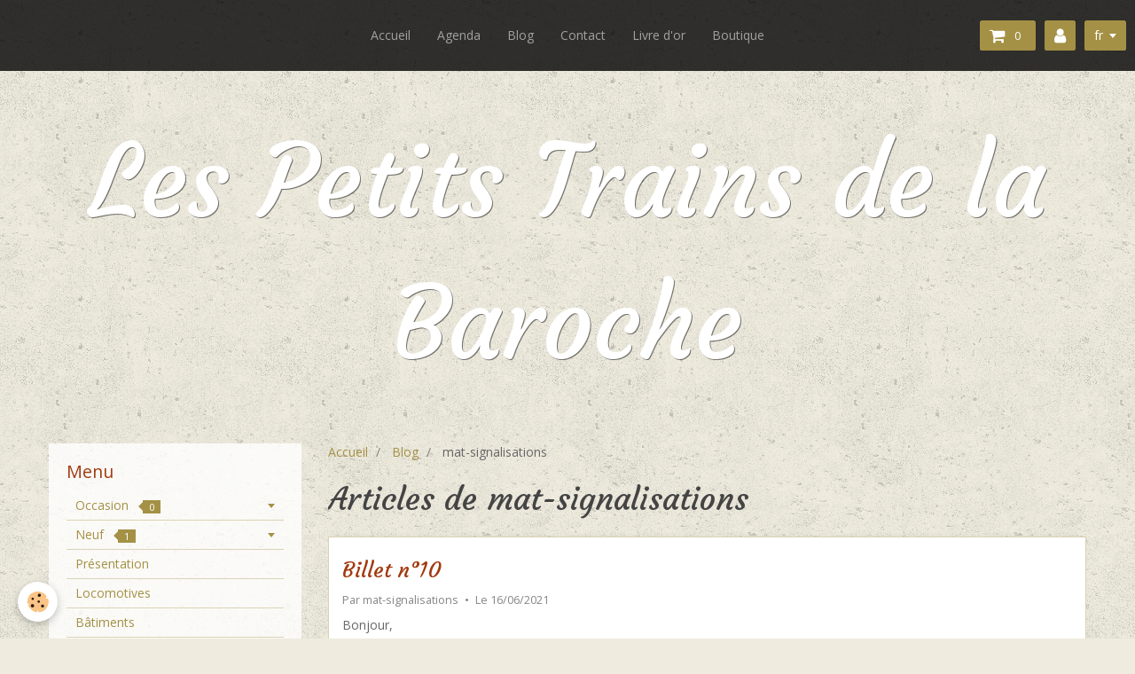

--- FILE ---
content_type: text/html; charset=UTF-8
request_url: https://www.lespetitstrainsdelabaroche.com/blog/do/author/5ac6384cc9d75ca1acb2895c/
body_size: 110901
content:
<!DOCTYPE html>
<html lang="fr">
    <head>
        <title>mat-signalisations</title>
        <!-- smart / pickup -->
<meta http-equiv="Content-Type" content="text/html; charset=utf-8">
<!--[if IE]>
<meta http-equiv="X-UA-Compatible" content="IE=edge">
<![endif]-->
<meta name="viewport" content="width=device-width, initial-scale=1, maximum-scale=1.0, user-scalable=no">
<meta name="msapplication-tap-highlight" content="no">
  <link rel="alternate" type="application/rss+xml" href="https://www.lespetitstrainsdelabaroche.com/blog/do/rss.xml" />
  <link rel="canonical" href="https://www.lespetitstrainsdelabaroche.com/blog/do/author/5ac6384cc9d75ca1acb2895c/">
<meta name="generator" content="e-monsite (e-monsite.com)">







        <meta name="theme-color" content="rgba(0, 0, 0, 0.8)">
        <meta name="msapplication-navbutton-color" content="rgba(0, 0, 0, 0.8)">
        <meta name="apple-mobile-web-app-capable" content="yes">
        <meta name="apple-mobile-web-app-status-bar-style" content="black-translucent">

                
                                    
                                    
                 
                                                                                        
            <link href="https://fonts.googleapis.com/css?family=Open%20Sans:300,400,700%7CCourgette:300,400,700&display=swap" rel="stylesheet">
        
        <link href="https://maxcdn.bootstrapcdn.com/font-awesome/4.7.0/css/font-awesome.min.css" rel="stylesheet">
                <link href="//www.lespetitstrainsdelabaroche.com/themes/combined.css?v=6_1646067808_69" rel="stylesheet">
        
        <!-- EMS FRAMEWORK -->
        <script src="//www.lespetitstrainsdelabaroche.com/medias/static/themes/ems_framework/js/jquery.min.js"></script>
        <!-- HTML5 shim and Respond.js for IE8 support of HTML5 elements and media queries -->
        <!--[if lt IE 9]>
        <script src="//www.lespetitstrainsdelabaroche.com/medias/static/themes/ems_framework/js/html5shiv.min.js"></script>
        <script src="//www.lespetitstrainsdelabaroche.com/medias/static/themes/ems_framework/js/respond.min.js"></script>
        <![endif]-->
                <script src="//www.lespetitstrainsdelabaroche.com/medias/static/themes/ems_framework/js/ems-framework.min.js?v=2039"></script>
                <script src="https://www.lespetitstrainsdelabaroche.com/themes/content.js?v=6_1646067808_69&lang=fr"></script>

            <script src="//www.lespetitstrainsdelabaroche.com/medias/static/js/rgpd-cookies/jquery.rgpd-cookies.js?v=2039"></script>
    <script>
                                    $(document).ready(function() {
            $.RGPDCookies({
                theme: 'ems_framework',
                site: 'www.lespetitstrainsdelabaroche.com',
                privacy_policy_link: '/about/privacypolicy/',
                cookies: [{"id":null,"favicon_url":"https:\/\/ssl.gstatic.com\/analytics\/20210414-01\/app\/static\/analytics_standard_icon.png","enabled":true,"model":"google_analytics","title":"Google Analytics","short_description":"Permet d'analyser les statistiques de consultation de notre site","long_description":"Indispensable pour piloter notre site internet, il permet de mesurer des indicateurs comme l\u2019affluence, les produits les plus consult\u00e9s, ou encore la r\u00e9partition g\u00e9ographique des visiteurs.","privacy_policy_url":"https:\/\/support.google.com\/analytics\/answer\/6004245?hl=fr","slug":"google-analytics"},{"id":null,"favicon_url":"","enabled":true,"model":"addthis","title":"AddThis","short_description":"Partage social","long_description":"Nous utilisons cet outil afin de vous proposer des liens de partage vers des plateformes tiers comme Twitter, Facebook, etc.","privacy_policy_url":"https:\/\/www.oracle.com\/legal\/privacy\/addthis-privacy-policy.html","slug":"addthis"}],
                modal_title: 'Gestion\u0020des\u0020cookies',
                modal_description: 'd\u00E9pose\u0020des\u0020cookies\u0020pour\u0020am\u00E9liorer\u0020votre\u0020exp\u00E9rience\u0020de\u0020navigation,\nmesurer\u0020l\u0027audience\u0020du\u0020site\u0020internet,\u0020afficher\u0020des\u0020publicit\u00E9s\u0020personnalis\u00E9es,\nr\u00E9aliser\u0020des\u0020campagnes\u0020cibl\u00E9es\u0020et\u0020personnaliser\u0020l\u0027interface\u0020du\u0020site.',
                privacy_policy_label: 'Consulter\u0020la\u0020politique\u0020de\u0020confidentialit\u00E9',
                check_all_label: 'Tout\u0020cocher',
                refuse_button: 'Refuser',
                settings_button: 'Param\u00E9trer',
                accept_button: 'Accepter',
                callback: function() {
                    // website google analytics case (with gtag), consent "on the fly"
                    if ('gtag' in window && typeof window.gtag === 'function') {
                        if (window.jsCookie.get('rgpd-cookie-google-analytics') === undefined
                            || window.jsCookie.get('rgpd-cookie-google-analytics') === '0') {
                            gtag('consent', 'update', {
                                'ad_storage': 'denied',
                                'analytics_storage': 'denied'
                            });
                        } else {
                            gtag('consent', 'update', {
                                'ad_storage': 'granted',
                                'analytics_storage': 'granted'
                            });
                        }
                    }
                }
            });
        });
    </script>

        <script async src="https://www.googletagmanager.com/gtag/js?id=G-4VN4372P6E"></script>
<script>
    window.dataLayer = window.dataLayer || [];
    function gtag(){dataLayer.push(arguments);}
    
    gtag('consent', 'default', {
        'ad_storage': 'denied',
        'analytics_storage': 'denied'
    });
    
    gtag('js', new Date());
    gtag('config', 'G-4VN4372P6E');
</script>

        
    <!-- Global site tag (gtag.js) -->
        <script async src="https://www.googletagmanager.com/gtag/js?id=UA-149423346-1"></script>
        <script>
        window.dataLayer = window.dataLayer || [];
        function gtag(){dataLayer.push(arguments);}

gtag('consent', 'default', {
            'ad_storage': 'denied',
            'analytics_storage': 'denied'
        });
        gtag('set', 'allow_ad_personalization_signals', false);
                gtag('js', new Date());
        gtag('config', 'UA-149423346-1');
    </script>
        <script type="application/ld+json">
    {
        "@context" : "https://schema.org/",
        "@type" : "WebSite",
        "name" : "Les Petits Trains de la Baroche",
        "url" : "https://www.lespetitstrainsdelabaroche.com/"
    }
</script>
            </head>
    <body id="blog_do_author_5ac6384cc9d75ca1acb2895c" class="default menu-fixed">
        

        
        <!-- NAV -->
        <nav class="navbar navbar-top navbar-fixed-top in-header">
            <div class="container">
                <div class="navbar-header hidden-desktop">
                                        <button data-toggle="collapse" data-target="#navbar" data-orientation="horizontal" class="btn btn-link navbar-toggle">
                		<i class="fa fa-bars"></i>
					</button>
                                                            <a class="brand" href="https://www.lespetitstrainsdelabaroche.com/">
                                                                        <span class="hidden-desktop">Les Petits Trains de la Baroche</span>
                                            </a>
                                    </div>
                                <div id="navbar" class="collapse">
                        <ul class="nav navbar-nav">
                    <li>
                <a href="https://www.lespetitstrainsdelabaroche.com/">
                                        Accueil
                </a>
                            </li>
                    <li>
                <a href="https://www.lespetitstrainsdelabaroche.com/agenda/">
                                        Agenda
                </a>
                            </li>
                    <li>
                <a href="https://www.lespetitstrainsdelabaroche.com/blog">
                                        Blog
                </a>
                            </li>
                    <li>
                <a href="https://www.lespetitstrainsdelabaroche.com/contact">
                                        Contact
                </a>
                            </li>
                    <li>
                <a href="https://www.lespetitstrainsdelabaroche.com/livre-d-or/">
                                        Livre d'or
                </a>
                            </li>
                    <li>
                <a href="https://www.lespetitstrainsdelabaroche.com/boutique/">
                                        Boutique
                </a>
                            </li>
            </ul>

                </div>
                
                                <div class="navbar-buttons">
                                        <div class="navbar-cart" data-id="widget_cart">
                        <div class="widget-content" data-role="widget-content">
                            <a href="https://www.lespetitstrainsdelabaroche.com/boutique/do/cart/" class="btn btn-primary">
                                <i class="fa fa-shopping-cart fa-lg"></i>
                                <span class="badge badge-primary" data-role="cart-count"></span>
                            </a>
                        </div>
                    </div>
                    <a class="btn btn-primary" href="https://www.lespetitstrainsdelabaroche.com/boutique/do/account">
                        <i class="fa fa-user fa-lg"></i>
                    </a>
                                                                                <div class="dropdown navbar-langs">
                        <button class="btn btn-primary" data-toggle="dropdown" type="button">fr</button>
                        <ul class="dropdown-menu">
                                                                                                                                                        <li>
                                                                        <a href="//www.lespetitstrainsdelabaroche.com/en/i18n/mod/blog/do/author/5ac6384cc9d75ca1acb2895c/">en</a>
                                                                    </li>
                                                                                    </ul>
                    </div>
                                    </div>
                            </div>
        </nav>
                <!-- HEADER -->
        <header id="header">
                                            <div class="container">
                                <a class="brand" href="https://www.lespetitstrainsdelabaroche.com/">
                                                            <span class="visible-desktop-inline-block">Les Petits Trains de la Baroche</span>
                                    </a>
                                </div>
                                    </header>
        <!-- //HEADER -->
        
        <!-- WRAPPER -->
                                                                <div id="wrapper" class="container">
            <!-- MAIN -->
            <div id="main">
                                       <ol class="breadcrumb">
                  <li>
            <a href="https://www.lespetitstrainsdelabaroche.com/">Accueil</a>
        </li>
                        <li>
            <a href="https://www.lespetitstrainsdelabaroche.com/blog/">Blog</a>
        </li>
                        <li class="active">
            mat-signalisations
         </li>
            </ol>
                                
                                                                    
                                <div class="view view-blog" id="view-author">

    <h1 class="view-title">Articles de mat-signalisations</h1>

    
            
<ul class="media-list media-blog" data-addon="blog">
                        <li class="media" data-date="06/16/2021" data-blog-id="60c9ac345e3b6dd900bbd0fb">
                                                                        
                <div class="media-body">
                                        <h2 class="media-heading"><a href="https://www.lespetitstrainsdelabaroche.com/blog/b.html">Billet n°10</a></h2>
                                                                <ul class="media-infos">
                                                        <li data-role="author" data-avatar="https://static.e-monsite.com/manager/im/avatar.png">
                                Par
                                                                <a href="https://www.lespetitstrainsdelabaroche.com/blog/do/author/5ac6384cc9d75ca1acb2895c">mat-signalisations</a>
                                                            </li>
                                                                                        <li data-role="date">
                                    Le 16/06/2021
                                </li>
                                                                                                            </ul>
                                                                <div class="media-content clearfix">
                            <p>Bonjour,</p>

<p>Info de derni&egrave;re minute:<br />
Une d&eacute;cision pr&eacute;f&eacute;ctorale interdit la bourse de Thann dans la salle du coll&egrave;ge Walch. Les organisateurs ont d&eacute;cid&eacute; de maintenir cette manifestation et ont chang&eacute; de lieu. Celle-ci se d&eacute;roulera dans le parc Albert 1er au 51 rue Kleber de 8h00 &agrave; 16h00. Nous serons en plein air, mais cela n&#39;empechera pas le protocole sanitaire actuel ni les gestes barri&egrave;res.<br />
Voir les infos sur l&#39;<a href="http://www.lespetitstrainsdelabaroche.com/agenda/salons/35eme-bourse-de-thann.html" title="agenda">agenda</a><br />
Nous vous attendons nombreux.</p>

<p>A bient&ocirc;t.</p>

<p>Marc</p>

                        </div>
                    
                                            <p>
                                                                                </p>
                                    </div>
                            </li>
            </ul>
        
            </div>
            </div>
            <!-- //MAIN -->

                        <!-- SIDEBAR -->
            <div id="sidebar">
                <div id="sidebar-wrapper">
                    
                                                                                                                                                                                                        <div class="widget" data-id="widget_page_category">
                                    
<div class="widget-title">
    
        <span>
            Menu
        </span>  

        
</div>

                                                                        <div id="widget1" class="widget-content" data-role="widget-content">
                                                <ul class="nav nav-list" data-addon="pages">
                                <li data-category="occasion" class="subnav">
                <a href="https://www.lespetitstrainsdelabaroche.com/pages/occasion/" class="subnav-toggle" data-toggle="subnav">
                    Occasion
                                        <span class="badge">0</span>
                                    </a>
                                <ul class="nav subnav-menu">
                                        <li data-category="ho">
                        <a href="https://www.lespetitstrainsdelabaroche.com/pages/occasion/ho/">HO</a>
                    </li>
                                        <li data-category="n">
                        <a href="https://www.lespetitstrainsdelabaroche.com/pages/occasion/n/">N</a>
                    </li>
                                        <li data-category="z">
                        <a href="https://www.lespetitstrainsdelabaroche.com/pages/occasion/z/">Z</a>
                    </li>
                                                        </ul>
                            </li>
                        <li data-category="neuf" class="subnav">
                <a href="https://www.lespetitstrainsdelabaroche.com/pages/neuf/" class="subnav-toggle" data-toggle="subnav">
                    Neuf
                                        <span class="badge">1</span>
                                    </a>
                                <ul class="nav subnav-menu">
                                        <li data-category="ho">
                        <a href="https://www.lespetitstrainsdelabaroche.com/pages/neuf/ho/">HO</a>
                    </li>
                                        <li data-category="drones">
                        <a href="https://www.lespetitstrainsdelabaroche.com/pages/neuf/drones/">Drones</a>
                    </li>
                                        <li data-category="n">
                        <a href="https://www.lespetitstrainsdelabaroche.com/pages/neuf/n/">N</a>
                    </li>
                                        <li data-category="digital">
                        <a href="https://www.lespetitstrainsdelabaroche.com/pages/neuf/digital/">Digital</a>
                    </li>
                                                            <li data-category="neuf">
                        <a href="https://www.lespetitstrainsdelabaroche.com/pages/neuf/colles.html">
                            Colles
                                                    </a>
                    </li>
                                    </ul>
                            </li>
                          
                                <li>
                <a href="https://www.lespetitstrainsdelabaroche.com/pages/pr.html">
                    Présentation
                                    </a>
            </li>
                        <li data-category="locomotives">
                <a href="https://www.lespetitstrainsdelabaroche.com/pages/occasion/ho/locomotives/locomotives.html">
                    Locomotives
                                    </a>
            </li>
                        <li data-category="accessoires-decors">
                <a href="https://www.lespetitstrainsdelabaroche.com/pages/neuf/ho/accessoires-decors/accesoires-decor.html">
                    Bâtiments
                                    </a>
            </li>
                        <li data-category="voitures-voyageurs">
                <a href="https://www.lespetitstrainsdelabaroche.com/pages/occasion/ho/voitures-voyageurs/voitures.html">
                    Voitures
                                    </a>
            </li>
                        <li data-category="drones">
                <a href="https://www.lespetitstrainsdelabaroche.com/pages/neuf/drones/drones.html">
                    Drones
                                    </a>
            </li>
                        <li>
                <a href="https://www.lespetitstrainsdelabaroche.com/pages/annuaire.html">
                    ANNUAIRE
                                    </a>
            </li>
                        <li data-category="wagon">
                <a href="https://www.lespetitstrainsdelabaroche.com/pages/occasion/ho/wagon/wagons.html">
                    Wagons
                                    </a>
            </li>
                        </ul>
    

                                    </div>
                                                                    </div>
                                                                                                                                                                                                                                                                                                                                                                <div class="widget" data-id="widget_event_categories">
                                    
<div class="widget-title">
    
        <span>
            Agenda
        </span>  

        
</div>

                                                                        <div id="widget2" class="widget-content" data-role="widget-content">
                                        <ul class="nav nav-list" data-addon="agenda">
                        <li data-category="salons">
                <a href="https://www.lespetitstrainsdelabaroche.com/agenda/salons/">Salons</a>
            </li>
                    <li data-category="divers">
                <a href="https://www.lespetitstrainsdelabaroche.com/agenda/divers/">Divers</a>
            </li>
            </ul>

                                    </div>
                                                                    </div>
                                                                                                                                                                                                                                                                                                    <div class="widget" data-id="widget_blogpost_categories">
                                    
<div class="widget-title">
    
        <span>
            Blog
        </span>  

        
</div>

                                                                        <div id="widget3" class="widget-content" data-role="widget-content">
                                        <ul class="nav nav-list" data-addon="blog">
                        <li data-category="actualite">
                <a href="https://www.lespetitstrainsdelabaroche.com/blog/actualite/">Actualités</a>
            </li>
                    <li data-category="nos-clients">
                <a href="https://www.lespetitstrainsdelabaroche.com/blog/nos-clients/">Nos clients</a>
            </li>
                    <li data-category="vie-de-l-entreprise">
                <a href="https://www.lespetitstrainsdelabaroche.com/blog/vie-de-l-entreprise/">Vie de l'entreprise</a>
            </li>
            </ul>
                                    </div>
                                                                    </div>
                                                                                                                                                                                                                                                                                                    <div class="widget" data-id="widget_contactform_all">
                                    
<div class="widget-title">
    
        <span>
            Formulaires de contact
        </span>  

        
</div>

                                                                        <div id="widget4" class="widget-content" data-role="widget-content">
                                           <ul class="nav nav-list" data-addon="contact">
         <li><a href="https://www.lespetitstrainsdelabaroche.com/contact/demande-de-renseignements.html">Demande de renseignements</a></li>
         <li><a href="https://www.lespetitstrainsdelabaroche.com/contact/demande-de-devis.html">Demande de devis</a></li>
      </ul>

                                    </div>
                                                                    </div>
                                                                                                                                                                                                                                                                                                    <div class="widget" data-id="widget_guestbook_last">
                                    
<div class="widget-title">
    
        <span>
            Livre d'or
        </span>  

        
</div>

                                                                        <div id="widget5" class="widget-content" data-role="widget-content">
                                            <p class="text-muted"></p>
<p>
    <a href="https://www.lespetitstrainsdelabaroche.com/livre-d-or/" class="btn btn-link">Tous les messages</a>
</p>
                                    </div>
                                                                    </div>
                                                                                                                                                                                                                                                                                                    <div class="widget" data-id="widget_page_category">
                                    
<div class="widget-title">
    
            <a href="https://www.lespetitstrainsdelabaroche.com/pages/neuf/ho/autorails/">
        <span>
            Autorails et automotrices
        </span>  

            </a>
        
</div>

                                                                        <div id="widget6" class="widget-content" data-role="widget-content">
                                                <ul class="nav nav-list" data-addon="pages">
              
            </ul>
    

                                    </div>
                                                                    </div>
                                                                                                                                                                                                                                                                                                    <div class="widget" data-id="widget_page_category">
                                    
<div class="widget-title">
    
            <a href="https://www.lespetitstrainsdelabaroche.com/pages/neuf/ho/voitures-remorques/">
        <span>
            Voitures & remorques
        </span>  

            </a>
        
</div>

                                                                        <div id="widget7" class="widget-content" data-role="widget-content">
                                                <ul class="nav nav-list" data-addon="pages">
              
            </ul>
    

                                    </div>
                                                                    </div>
                                                                                                                                                                                                                                                                                                    <div class="widget" data-id="widget_page_category">
                                    
<div class="widget-title">
    
            <a href="https://www.lespetitstrainsdelabaroche.com/pages/neuf/drones/">
        <span>
            Drones
        </span>  

            </a>
        
</div>

                                                                        <div id="widget8" class="widget-content" data-role="widget-content">
                                                <ul class="nav nav-list" data-addon="pages">
              
                                <li data-category="drones">
                <a href="https://www.lespetitstrainsdelabaroche.com/pages/neuf/drones/drones.html">
                    Drones
                                    </a>
            </li>
                        </ul>
    

                                    </div>
                                                                    </div>
                                                                                                                                                                                                                                                                                                    <div class="widget" data-id="widget_page_category">
                                    
<div class="widget-title">
    
            <a href="https://www.lespetitstrainsdelabaroche.com/pages/occasion/n/coffret-de-depart/">
        <span>
            Coffret de départ
        </span>  

            </a>
        
</div>

                                                                        <div id="widget9" class="widget-content" data-role="widget-content">
                                                <ul class="nav nav-list" data-addon="pages">
              
                                <li data-category="coffret-de-depart">
                <a href="https://www.lespetitstrainsdelabaroche.com/pages/occasion/n/coffret-de-depart/coffret-de-depart.html">
                    Coffret de départ
                                    </a>
            </li>
                        </ul>
    

                                    </div>
                                                                    </div>
                                                                                                                                                                                                                                                                                                    <div class="widget" data-id="widget_page_category">
                                    
<div class="widget-title">
    
            <a href="https://www.lespetitstrainsdelabaroche.com/pages/neuf/digital/">
        <span>
            Digital
        </span>  

            </a>
        
</div>

                                                                        <div id="widget10" class="widget-content" data-role="widget-content">
                                                <ul class="nav nav-list" data-addon="pages">
                                <li data-category="decodeurs" class="subnav">
                <a href="https://www.lespetitstrainsdelabaroche.com/pages/neuf/digital/decodeurs/" class="subnav-toggle" data-toggle="subnav">
                    Décodeurs
                                        <span class="badge">1</span>
                                    </a>
                                <ul class="nav subnav-menu">
                                                            <li data-category="decodeurs">
                        <a href="https://www.lespetitstrainsdelabaroche.com/pages/neuf/digital/decodeurs/decodeurs.html">
                            decodeurs
                                                    </a>
                    </li>
                                    </ul>
                            </li>
                          
                                <li data-category="digital">
                <a href="https://www.lespetitstrainsdelabaroche.com/pages/neuf/digital/divers.html">
                    Divers
                                    </a>
            </li>
                        </ul>
    

                                    </div>
                                                                    </div>
                                                                                                                                                                                                                                                                                                    <div class="widget" data-id="widget_page_category">
                                    
<div class="widget-title">
    
            <a href="https://www.lespetitstrainsdelabaroche.com/pages/neuf/digital/decodeurs/">
        <span>
            Décodeurs
        </span>  

            </a>
        
</div>

                                                                        <div id="widget11" class="widget-content" data-role="widget-content">
                                                <ul class="nav nav-list" data-addon="pages">
              
                                <li data-category="decodeurs">
                <a href="https://www.lespetitstrainsdelabaroche.com/pages/neuf/digital/decodeurs/decodeurs.html">
                    decodeurs
                                    </a>
            </li>
                        </ul>
    

                                    </div>
                                                                    </div>
                                                                                                                                                                                                                                                                                                    <div class="widget" data-id="widget_page_category">
                                    
<div class="widget-title">
    
            <a href="https://www.lespetitstrainsdelabaroche.com/pages/neuf/n/accessoires-decors/">
        <span>
            Accessoires - Décors
        </span>  

            </a>
        
</div>

                                                                        <div id="widget12" class="widget-content" data-role="widget-content">
                                                <ul class="nav nav-list" data-addon="pages">
              
                                <li data-category="accessoires-decors">
                <a href="https://www.lespetitstrainsdelabaroche.com/pages/neuf/n/accessoires-decors/perso.html">
                    Perso
                                    </a>
            </li>
                        </ul>
    

                                    </div>
                                                                    </div>
                                                                                                                                                                                                                                                                                                    <div class="widget" data-id="widget_page_category">
                                                                                                            <div id="widget13" class="widget-content" data-role="widget-content">
                                                <ul class="nav nav-list" data-addon="pages">
                                <li data-category="accessoires-decors" class="subnav">
                <a href="https://www.lespetitstrainsdelabaroche.com/pages/neuf/n/accessoires-decors/" class="subnav-toggle" data-toggle="subnav">
                    Accessoires - Décors
                                        <span class="badge">1</span>
                                    </a>
                                <ul class="nav subnav-menu">
                                                            <li data-category="accessoires-decors">
                        <a href="https://www.lespetitstrainsdelabaroche.com/pages/neuf/n/accessoires-decors/perso.html">
                            Perso
                                                    </a>
                    </li>
                                    </ul>
                            </li>
                          
            </ul>
    

                                    </div>
                                                                    </div>
                                                                                                                                                                                                                                                                                                    <div class="widget" data-id="widget_page_category">
                                    
<div class="widget-title">
    
            <a href="https://www.lespetitstrainsdelabaroche.com/pages/neuf/ho/locomotives/">
        <span>
            Locomotives
        </span>  

            </a>
        
</div>

                                                                        <div id="widget14" class="widget-content" data-role="widget-content">
                                                <ul class="nav nav-list" data-addon="pages">
              
            </ul>
    

                                    </div>
                                                                    </div>
                                                                                                                                                                                                                                                                                                    <div class="widget" data-id="widget_page_category">
                                    
<div class="widget-title">
    
            <a href="https://www.lespetitstrainsdelabaroche.com/pages/neuf/ho/vehicules-routiers/">
        <span>
            Véhicules routiers
        </span>  

            </a>
        
</div>

                                                                        <div id="widget15" class="widget-content" data-role="widget-content">
                                                <ul class="nav nav-list" data-addon="pages">
              
                                <li data-category="vehicules-routiers">
                <a href="https://www.lespetitstrainsdelabaroche.com/pages/neuf/ho/vehicules-routiers/vehicules.html">
                    Voitures - 1 - Divers
                                    </a>
            </li>
                        <li data-category="vehicules-routiers">
                <a href="https://www.lespetitstrainsdelabaroche.com/pages/neuf/ho/vehicules-routiers/voitures-2.html">
                    Voitures - 2 - SAI
                                    </a>
            </li>
                        </ul>
    

                                    </div>
                                                                    </div>
                                                                                                                                                                                                                                                                                                    <div class="widget" data-id="widget_page_category">
                                    
<div class="widget-title">
    
            <a href="https://www.lespetitstrainsdelabaroche.com/pages/neuf/ho/accessoires-decors/">
        <span>
            Accessoires - Décors
        </span>  

            </a>
        
</div>

                                                                        <div id="widget16" class="widget-content" data-role="widget-content">
                                                <ul class="nav nav-list" data-addon="pages">
              
                                <li data-category="accessoires-decors">
                <a href="https://www.lespetitstrainsdelabaroche.com/pages/neuf/ho/accessoires-decors/accesoires-decor.html">
                    Bâtiments
                                    </a>
            </li>
                        </ul>
    

                                    </div>
                                                                    </div>
                                                                                                                                                                                                                                                                                                    <div class="widget" data-id="widget_page_category">
                                    
<div class="widget-title">
    
            <a href="https://www.lespetitstrainsdelabaroche.com/pages/occasion/ho/locomotives/electrique/">
        <span>
            Electrique
        </span>  

            </a>
        
</div>

                                                                        <div id="widget17" class="widget-content" data-role="widget-content">
                                                <ul class="nav nav-list" data-addon="pages">
              
                                <li data-category="electrique">
                <a href="https://www.lespetitstrainsdelabaroche.com/pages/occasion/ho/locomotives/electrique/locomotives-electriques.html">
                    Locomotives électriques
                                    </a>
            </li>
                        </ul>
    

                                    </div>
                                                                    </div>
                                                                                                                                                                                                                                                                                                    <div class="widget" data-id="widget_page_category">
                                    
<div class="widget-title">
    
            <a href="https://www.lespetitstrainsdelabaroche.com/pages/occasion/ho/locomotives/vapeur/">
        <span>
            Vapeur
        </span>  

            </a>
        
</div>

                                                                        <div id="widget18" class="widget-content" data-role="widget-content">
                                                <ul class="nav nav-list" data-addon="pages">
              
                                <li data-category="vapeur">
                <a href="https://www.lespetitstrainsdelabaroche.com/pages/occasion/ho/locomotives/vapeur/locomotives-a-vapeur.html">
                    Locomotives à vapeur
                                    </a>
            </li>
                        </ul>
    

                                    </div>
                                                                    </div>
                                                                                                                                                                                                                                                                                                    <div class="widget" data-id="widget_page_category">
                                    
<div class="widget-title">
    
            <a href="https://www.lespetitstrainsdelabaroche.com/pages/occasion/n/wagon/">
        <span>
            wagons
        </span>  

            </a>
        
</div>

                                                                        <div id="widget19" class="widget-content" data-role="widget-content">
                                                <ul class="nav nav-list" data-addon="pages">
              
                                <li data-category="wagon">
                <a href="https://www.lespetitstrainsdelabaroche.com/pages/occasion/n/wagon/wagons-n.html">
                    Wagons N
                                    </a>
            </li>
                        </ul>
    

                                    </div>
                                                                    </div>
                                                                                                                                                                                                                                                                                                    <div class="widget" data-id="widget_page_category">
                                    
<div class="widget-title">
    
            <a href="https://www.lespetitstrainsdelabaroche.com/pages/occasion/n/voitures-voyageurs/">
        <span>
            Voitures voyageurs
        </span>  

            </a>
        
</div>

                                                                        <div id="widget20" class="widget-content" data-role="widget-content">
                                                <ul class="nav nav-list" data-addon="pages">
              
                                <li data-category="voitures-voyageurs">
                <a href="https://www.lespetitstrainsdelabaroche.com/pages/occasion/n/voitures-voyageurs/voitures-voyageurs-n.html">
                    Voitures voyageurs N
                                    </a>
            </li>
                        </ul>
    

                                    </div>
                                                                    </div>
                                                                                                                                                                                                                                                                                                    <div class="widget" data-id="widget_page_category">
                                    
<div class="widget-title">
    
            <a href="https://www.lespetitstrainsdelabaroche.com/pages/occasion/n/locomotives/">
        <span>
            Locomotives
        </span>  

            </a>
        
</div>

                                                                        <div id="widget21" class="widget-content" data-role="widget-content">
                                                <ul class="nav nav-list" data-addon="pages">
                                <li data-category="locomotives-z">
                <a href="https://www.lespetitstrainsdelabaroche.com/pages/occasion/n/locomotives/locomotives-z/">
                    Locomotives Z
                                        <span class="badge">0</span>
                                    </a>
                            </li>
                          
                                <li data-category="locomotives">
                <a href="https://www.lespetitstrainsdelabaroche.com/pages/occasion/n/locomotives/locomotive-n.html">
                    Locomotive N
                                    </a>
            </li>
                        </ul>
    

                                    </div>
                                                                    </div>
                                                                                                                                                                                                                                                                                                    <div class="widget" data-id="widget_page_category">
                                    
<div class="widget-title">
    
            <a href="https://www.lespetitstrainsdelabaroche.com/pages/occasion/ho/wagon/">
        <span>
            wagon
        </span>  

            </a>
        
</div>

                                                                        <div id="widget22" class="widget-content" data-role="widget-content">
                                                <ul class="nav nav-list" data-addon="pages">
              
                                <li data-category="wagon">
                <a href="https://www.lespetitstrainsdelabaroche.com/pages/occasion/ho/wagon/wagons.html">
                    Wagons
                                    </a>
            </li>
                        </ul>
    

                                    </div>
                                                                    </div>
                                                                                                                                                                                                                                                                                                    <div class="widget" data-id="widget_page_category">
                                    
<div class="widget-title">
    
            <a href="https://www.lespetitstrainsdelabaroche.com/pages/occasion/ho/voitures-voyageurs/">
        <span>
            Voitures voyageurs
        </span>  

            </a>
        
</div>

                                                                        <div id="widget23" class="widget-content" data-role="widget-content">
                                                <ul class="nav nav-list" data-addon="pages">
              
                                <li data-category="voitures-voyageurs">
                <a href="https://www.lespetitstrainsdelabaroche.com/pages/occasion/ho/voitures-voyageurs/voitures.html">
                    Voitures
                                    </a>
            </li>
                        </ul>
    

                                    </div>
                                                                    </div>
                                                                                                                                                                                                                                                                                                    <div class="widget" data-id="widget_page_category">
                                    
<div class="widget-title">
    
            <a href="https://www.lespetitstrainsdelabaroche.com/pages/occasion/ho/locomotives/diesel/">
        <span>
            Diesel
        </span>  

            </a>
        
</div>

                                                                        <div id="widget24" class="widget-content" data-role="widget-content">
                                                <ul class="nav nav-list" data-addon="pages">
              
                                <li data-category="diesel">
                <a href="https://www.lespetitstrainsdelabaroche.com/pages/occasion/ho/locomotives/diesel/locomotives-diesel.html">
                    Locomotives diesel
                                    </a>
            </li>
                        </ul>
    

                                    </div>
                                                                    </div>
                                                                                                                                                                                                                                                                                                    <div class="widget" data-id="widget_page_category">
                                    
<div class="widget-title">
    
            <a href="https://www.lespetitstrainsdelabaroche.com/pages/occasion/ho/locomotives/">
        <span>
            Locomotives
        </span>  

            </a>
        
</div>

                                                                        <div id="widget25" class="widget-content" data-role="widget-content">
                                                <ul class="nav nav-list" data-addon="pages">
                                <li data-category="vapeur" class="subnav">
                <a href="https://www.lespetitstrainsdelabaroche.com/pages/occasion/ho/locomotives/vapeur/" class="subnav-toggle" data-toggle="subnav">
                    Vapeur
                                        <span class="badge">1</span>
                                    </a>
                                <ul class="nav subnav-menu">
                                                            <li data-category="vapeur">
                        <a href="https://www.lespetitstrainsdelabaroche.com/pages/occasion/ho/locomotives/vapeur/locomotives-a-vapeur.html">
                            Locomotives à vapeur
                                                    </a>
                    </li>
                                    </ul>
                            </li>
                        <li data-category="diesel" class="subnav">
                <a href="https://www.lespetitstrainsdelabaroche.com/pages/occasion/ho/locomotives/diesel/" class="subnav-toggle" data-toggle="subnav">
                    Diesel
                                        <span class="badge">1</span>
                                    </a>
                                <ul class="nav subnav-menu">
                                                            <li data-category="diesel">
                        <a href="https://www.lespetitstrainsdelabaroche.com/pages/occasion/ho/locomotives/diesel/locomotives-diesel.html">
                            Locomotives diesel
                                                    </a>
                    </li>
                                    </ul>
                            </li>
                        <li data-category="electrique" class="subnav">
                <a href="https://www.lespetitstrainsdelabaroche.com/pages/occasion/ho/locomotives/electrique/" class="subnav-toggle" data-toggle="subnav">
                    Electrique
                                        <span class="badge">1</span>
                                    </a>
                                <ul class="nav subnav-menu">
                                                            <li data-category="electrique">
                        <a href="https://www.lespetitstrainsdelabaroche.com/pages/occasion/ho/locomotives/electrique/locomotives-electriques.html">
                            Locomotives électriques
                                                    </a>
                    </li>
                                    </ul>
                            </li>
                          
                                <li data-category="locomotives">
                <a href="https://www.lespetitstrainsdelabaroche.com/pages/occasion/ho/locomotives/locomotives.html">
                    Locomotives
                                    </a>
            </li>
                        </ul>
    

                                    </div>
                                                                    </div>
                                                                                                                                                                                                                                                                                                    <div class="widget" data-id="widget_page_category">
                                    
<div class="widget-title">
    
            <a href="https://www.lespetitstrainsdelabaroche.com/pages/neuf/ho/">
        <span>
            HO
        </span>  

            </a>
        
</div>

                                                                        <div id="widget26" class="widget-content" data-role="widget-content">
                                                <ul class="nav nav-list" data-addon="pages">
                                <li data-category="accessoires-decors" class="subnav">
                <a href="https://www.lespetitstrainsdelabaroche.com/pages/neuf/ho/accessoires-decors/" class="subnav-toggle" data-toggle="subnav">
                    Accessoires - Décors
                                        <span class="badge">1</span>
                                    </a>
                                <ul class="nav subnav-menu">
                                                            <li data-category="accessoires-decors">
                        <a href="https://www.lespetitstrainsdelabaroche.com/pages/neuf/ho/accessoires-decors/accesoires-decor.html">
                            Bâtiments
                                                    </a>
                    </li>
                                    </ul>
                            </li>
                        <li data-category="vehicules-routiers" class="subnav">
                <a href="https://www.lespetitstrainsdelabaroche.com/pages/neuf/ho/vehicules-routiers/" class="subnav-toggle" data-toggle="subnav">
                    Véhicules routiers
                                        <span class="badge">2</span>
                                    </a>
                                <ul class="nav subnav-menu">
                                                            <li data-category="vehicules-routiers">
                        <a href="https://www.lespetitstrainsdelabaroche.com/pages/neuf/ho/vehicules-routiers/vehicules.html">
                            Voitures - 1 - Divers
                                                    </a>
                    </li>
                                        <li data-category="vehicules-routiers">
                        <a href="https://www.lespetitstrainsdelabaroche.com/pages/neuf/ho/vehicules-routiers/voitures-2.html">
                            Voitures - 2 - SAI
                                                    </a>
                    </li>
                                    </ul>
                            </li>
                        <li data-category="locomotives">
                <a href="https://www.lespetitstrainsdelabaroche.com/pages/neuf/ho/locomotives/">
                    Locomotives
                                        <span class="badge">0</span>
                                    </a>
                            </li>
                        <li data-category="autorails">
                <a href="https://www.lespetitstrainsdelabaroche.com/pages/neuf/ho/autorails/">
                    Autorails et automotrices
                                        <span class="badge">0</span>
                                    </a>
                            </li>
                        <li data-category="voitures-remorques">
                <a href="https://www.lespetitstrainsdelabaroche.com/pages/neuf/ho/voitures-remorques/">
                    Voitures & remorques
                                        <span class="badge">0</span>
                                    </a>
                            </li>
                        <li data-category="wagons">
                <a href="https://www.lespetitstrainsdelabaroche.com/pages/neuf/ho/wagons/">
                    Wagons
                                        <span class="badge">0</span>
                                    </a>
                            </li>
                          
                                <li data-category="ho">
                <a href="https://www.lespetitstrainsdelabaroche.com/pages/neuf/ho/remorques.html">
                    Remorques
                                    </a>
            </li>
                        </ul>
    

                                    </div>
                                                                    </div>
                                                                                                                                                                                                                                                                                                    <div class="widget" data-id="widget_page_category">
                                                                                                            <div id="widget27" class="widget-content" data-role="widget-content">
                                                <ul class="nav nav-list" data-addon="pages">
                                <li data-category="accessoires-decors" class="subnav">
                <a href="https://www.lespetitstrainsdelabaroche.com/pages/occasion/z/accessoires-decors/" class="subnav-toggle" data-toggle="subnav">
                    Accessoires - Décors
                                        <span class="badge">1</span>
                                    </a>
                                <ul class="nav subnav-menu">
                                                            <li data-category="accessoires-decors">
                        <a href="https://www.lespetitstrainsdelabaroche.com/pages/occasion/z/accessoires-decors/accessoires.html">
                            accessoires
                                                    </a>
                    </li>
                                    </ul>
                            </li>
                        <li data-category="locomotives-z" class="subnav">
                <a href="https://www.lespetitstrainsdelabaroche.com/pages/occasion/z/locomotives-z/" class="subnav-toggle" data-toggle="subnav">
                    Locomotives Z
                                        <span class="badge">1</span>
                                    </a>
                                <ul class="nav subnav-menu">
                                                            <li data-category="locomotives-z">
                        <a href="https://www.lespetitstrainsdelabaroche.com/pages/occasion/z/locomotives-z/locomotive-z.html">
                            Locomotive Z
                                                    </a>
                    </li>
                                    </ul>
                            </li>
                          
            </ul>
    

                                    </div>
                                                                    </div>
                                                                                                                                                                                                                                                                                                    <div class="widget" data-id="widget_page_category">
                                                                                                            <div id="widget28" class="widget-content" data-role="widget-content">
                                                <ul class="nav nav-list" data-addon="pages">
                                <li data-category="locomotives" class="subnav">
                <a href="https://www.lespetitstrainsdelabaroche.com/pages/occasion/n/locomotives/" class="subnav-toggle" data-toggle="subnav">
                    Locomotives
                                        <span class="badge">1</span>
                                    </a>
                                <ul class="nav subnav-menu">
                                        <li data-category="locomotives-z">
                        <a href="https://www.lespetitstrainsdelabaroche.com/pages/occasion/n/locomotives/locomotives-z/">Locomotives Z</a>
                    </li>
                                                            <li data-category="locomotives">
                        <a href="https://www.lespetitstrainsdelabaroche.com/pages/occasion/n/locomotives/locomotive-n.html">
                            Locomotive N
                                                    </a>
                    </li>
                                    </ul>
                            </li>
                        <li data-category="voitures-voyageurs" class="subnav">
                <a href="https://www.lespetitstrainsdelabaroche.com/pages/occasion/n/voitures-voyageurs/" class="subnav-toggle" data-toggle="subnav">
                    Voitures voyageurs
                                        <span class="badge">1</span>
                                    </a>
                                <ul class="nav subnav-menu">
                                                            <li data-category="voitures-voyageurs">
                        <a href="https://www.lespetitstrainsdelabaroche.com/pages/occasion/n/voitures-voyageurs/voitures-voyageurs-n.html">
                            Voitures voyageurs N
                                                    </a>
                    </li>
                                    </ul>
                            </li>
                        <li data-category="wagon" class="subnav">
                <a href="https://www.lespetitstrainsdelabaroche.com/pages/occasion/n/wagon/" class="subnav-toggle" data-toggle="subnav">
                    wagons
                                        <span class="badge">1</span>
                                    </a>
                                <ul class="nav subnav-menu">
                                                            <li data-category="wagon">
                        <a href="https://www.lespetitstrainsdelabaroche.com/pages/occasion/n/wagon/wagons-n.html">
                            Wagons N
                                                    </a>
                    </li>
                                    </ul>
                            </li>
                        <li data-category="coffret-de-depart" class="subnav">
                <a href="https://www.lespetitstrainsdelabaroche.com/pages/occasion/n/coffret-de-depart/" class="subnav-toggle" data-toggle="subnav">
                    Coffret de départ
                                        <span class="badge">1</span>
                                    </a>
                                <ul class="nav subnav-menu">
                                                            <li data-category="coffret-de-depart">
                        <a href="https://www.lespetitstrainsdelabaroche.com/pages/occasion/n/coffret-de-depart/coffret-de-depart.html">
                            Coffret de départ
                                                    </a>
                    </li>
                                    </ul>
                            </li>
                        <li data-category="accessoires-decors" class="subnav">
                <a href="https://www.lespetitstrainsdelabaroche.com/pages/occasion/n/accessoires-decors/" class="subnav-toggle" data-toggle="subnav">
                    Accessoires - Décors
                                        <span class="badge">2</span>
                                    </a>
                                <ul class="nav subnav-menu">
                                                            <li data-category="accessoires-decors">
                        <a href="https://www.lespetitstrainsdelabaroche.com/pages/occasion/n/accessoires-decors/a.html">
                            A
                                                    </a>
                    </li>
                                        <li data-category="accessoires-decors">
                        <a href="https://www.lespetitstrainsdelabaroche.com/pages/occasion/n/accessoires-decors/decor.html">
                            Décor
                                                    </a>
                    </li>
                                    </ul>
                            </li>
                          
            </ul>
    

                                    </div>
                                                                    </div>
                                                                                                                                                                                                                                                                                                    <div class="widget" data-id="widget_page_category">
                                    
<div class="widget-title">
    
            <a href="https://www.lespetitstrainsdelabaroche.com/pages/occasion/ho/">
        <span>
            HO
        </span>  

            </a>
        
</div>

                                                                        <div id="widget29" class="widget-content" data-role="widget-content">
                                                <ul class="nav nav-list" data-addon="pages">
                                <li data-category="locomotives" class="subnav">
                <a href="https://www.lespetitstrainsdelabaroche.com/pages/occasion/ho/locomotives/" class="subnav-toggle" data-toggle="subnav">
                    Locomotives
                                        <span class="badge">1</span>
                                    </a>
                                <ul class="nav subnav-menu">
                                        <li data-category="vapeur">
                        <a href="https://www.lespetitstrainsdelabaroche.com/pages/occasion/ho/locomotives/vapeur/">Vapeur</a>
                    </li>
                                        <li data-category="diesel">
                        <a href="https://www.lespetitstrainsdelabaroche.com/pages/occasion/ho/locomotives/diesel/">Diesel</a>
                    </li>
                                        <li data-category="electrique">
                        <a href="https://www.lespetitstrainsdelabaroche.com/pages/occasion/ho/locomotives/electrique/">Electrique</a>
                    </li>
                                                            <li data-category="locomotives">
                        <a href="https://www.lespetitstrainsdelabaroche.com/pages/occasion/ho/locomotives/locomotives.html">
                            Locomotives
                                                    </a>
                    </li>
                                    </ul>
                            </li>
                        <li data-category="voitures-voyageurs" class="subnav">
                <a href="https://www.lespetitstrainsdelabaroche.com/pages/occasion/ho/voitures-voyageurs/" class="subnav-toggle" data-toggle="subnav">
                    Voitures voyageurs
                                        <span class="badge">1</span>
                                    </a>
                                <ul class="nav subnav-menu">
                                                            <li data-category="voitures-voyageurs">
                        <a href="https://www.lespetitstrainsdelabaroche.com/pages/occasion/ho/voitures-voyageurs/voitures.html">
                            Voitures
                                                    </a>
                    </li>
                                    </ul>
                            </li>
                        <li data-category="wagon" class="subnav">
                <a href="https://www.lespetitstrainsdelabaroche.com/pages/occasion/ho/wagon/" class="subnav-toggle" data-toggle="subnav">
                    wagon
                                        <span class="badge">1</span>
                                    </a>
                                <ul class="nav subnav-menu">
                                                            <li data-category="wagon">
                        <a href="https://www.lespetitstrainsdelabaroche.com/pages/occasion/ho/wagon/wagons.html">
                            Wagons
                                                    </a>
                    </li>
                                    </ul>
                            </li>
                          
            </ul>
    

                                    </div>
                                                                    </div>
                                                                                                                                                                                                                                                                                                    <div class="widget" data-id="widget_page_category">
                                    
<div class="widget-title">
    
            <a href="https://www.lespetitstrainsdelabaroche.com/pages/neuf/">
        <span>
            Neuf
        </span>  

            </a>
        
</div>

                                                                        <div id="widget30" class="widget-content" data-role="widget-content">
                                                <ul class="nav nav-list" data-addon="pages">
                                <li data-category="ho" class="subnav">
                <a href="https://www.lespetitstrainsdelabaroche.com/pages/neuf/ho/" class="subnav-toggle" data-toggle="subnav">
                    HO
                                        <span class="badge">1</span>
                                    </a>
                                <ul class="nav subnav-menu">
                                        <li data-category="accessoires-decors">
                        <a href="https://www.lespetitstrainsdelabaroche.com/pages/neuf/ho/accessoires-decors/">Accessoires - Décors</a>
                    </li>
                                        <li data-category="vehicules-routiers">
                        <a href="https://www.lespetitstrainsdelabaroche.com/pages/neuf/ho/vehicules-routiers/">Véhicules routiers</a>
                    </li>
                                        <li data-category="locomotives">
                        <a href="https://www.lespetitstrainsdelabaroche.com/pages/neuf/ho/locomotives/">Locomotives</a>
                    </li>
                                        <li data-category="autorails">
                        <a href="https://www.lespetitstrainsdelabaroche.com/pages/neuf/ho/autorails/">Autorails et automotrices</a>
                    </li>
                                        <li data-category="voitures-remorques">
                        <a href="https://www.lespetitstrainsdelabaroche.com/pages/neuf/ho/voitures-remorques/">Voitures & remorques</a>
                    </li>
                                        <li data-category="wagons">
                        <a href="https://www.lespetitstrainsdelabaroche.com/pages/neuf/ho/wagons/">Wagons</a>
                    </li>
                                                            <li data-category="ho">
                        <a href="https://www.lespetitstrainsdelabaroche.com/pages/neuf/ho/remorques.html">
                            Remorques
                                                    </a>
                    </li>
                                    </ul>
                            </li>
                        <li data-category="drones" class="subnav">
                <a href="https://www.lespetitstrainsdelabaroche.com/pages/neuf/drones/" class="subnav-toggle" data-toggle="subnav">
                    Drones
                                        <span class="badge">1</span>
                                    </a>
                                <ul class="nav subnav-menu">
                                                            <li data-category="drones">
                        <a href="https://www.lespetitstrainsdelabaroche.com/pages/neuf/drones/drones.html">
                            Drones
                                                    </a>
                    </li>
                                    </ul>
                            </li>
                        <li data-category="n" class="subnav">
                <a href="https://www.lespetitstrainsdelabaroche.com/pages/neuf/n/" class="subnav-toggle" data-toggle="subnav">
                    N
                                        <span class="badge">0</span>
                                    </a>
                                <ul class="nav subnav-menu">
                                        <li data-category="accessoires-decors">
                        <a href="https://www.lespetitstrainsdelabaroche.com/pages/neuf/n/accessoires-decors/">Accessoires - Décors</a>
                    </li>
                                                        </ul>
                            </li>
                        <li data-category="digital" class="subnav">
                <a href="https://www.lespetitstrainsdelabaroche.com/pages/neuf/digital/" class="subnav-toggle" data-toggle="subnav">
                    Digital
                                        <span class="badge">1</span>
                                    </a>
                                <ul class="nav subnav-menu">
                                        <li data-category="decodeurs">
                        <a href="https://www.lespetitstrainsdelabaroche.com/pages/neuf/digital/decodeurs/">Décodeurs</a>
                    </li>
                                                            <li data-category="digital">
                        <a href="https://www.lespetitstrainsdelabaroche.com/pages/neuf/digital/divers.html">
                            Divers
                                                    </a>
                    </li>
                                    </ul>
                            </li>
                          
                                <li data-category="neuf">
                <a href="https://www.lespetitstrainsdelabaroche.com/pages/neuf/colles.html">
                    Colles
                                    </a>
            </li>
                        </ul>
    

                                    </div>
                                                                    </div>
                                                                                                                                                                                                                                                                                                    <div class="widget" data-id="widget_page_category">
                                    
<div class="widget-title">
    
            <a href="https://www.lespetitstrainsdelabaroche.com/pages/occasion/">
        <span>
            Occasion
        </span>  

            </a>
        
</div>

                                                                        <div id="widget31" class="widget-content" data-role="widget-content">
                                                <ul class="nav nav-list" data-addon="pages">
                                <li data-category="ho" class="subnav">
                <a href="https://www.lespetitstrainsdelabaroche.com/pages/occasion/ho/" class="subnav-toggle" data-toggle="subnav">
                    HO
                                        <span class="badge">0</span>
                                    </a>
                                <ul class="nav subnav-menu">
                                        <li data-category="locomotives">
                        <a href="https://www.lespetitstrainsdelabaroche.com/pages/occasion/ho/locomotives/">Locomotives</a>
                    </li>
                                        <li data-category="voitures-voyageurs">
                        <a href="https://www.lespetitstrainsdelabaroche.com/pages/occasion/ho/voitures-voyageurs/">Voitures voyageurs</a>
                    </li>
                                        <li data-category="wagon">
                        <a href="https://www.lespetitstrainsdelabaroche.com/pages/occasion/ho/wagon/">wagon</a>
                    </li>
                                                        </ul>
                            </li>
                        <li data-category="n" class="subnav">
                <a href="https://www.lespetitstrainsdelabaroche.com/pages/occasion/n/" class="subnav-toggle" data-toggle="subnav">
                    N
                                        <span class="badge">0</span>
                                    </a>
                                <ul class="nav subnav-menu">
                                        <li data-category="locomotives">
                        <a href="https://www.lespetitstrainsdelabaroche.com/pages/occasion/n/locomotives/">Locomotives</a>
                    </li>
                                        <li data-category="voitures-voyageurs">
                        <a href="https://www.lespetitstrainsdelabaroche.com/pages/occasion/n/voitures-voyageurs/">Voitures voyageurs</a>
                    </li>
                                        <li data-category="wagon">
                        <a href="https://www.lespetitstrainsdelabaroche.com/pages/occasion/n/wagon/">wagons</a>
                    </li>
                                        <li data-category="coffret-de-depart">
                        <a href="https://www.lespetitstrainsdelabaroche.com/pages/occasion/n/coffret-de-depart/">Coffret de départ</a>
                    </li>
                                        <li data-category="accessoires-decors">
                        <a href="https://www.lespetitstrainsdelabaroche.com/pages/occasion/n/accessoires-decors/">Accessoires - Décors</a>
                    </li>
                                                        </ul>
                            </li>
                        <li data-category="z" class="subnav">
                <a href="https://www.lespetitstrainsdelabaroche.com/pages/occasion/z/" class="subnav-toggle" data-toggle="subnav">
                    Z
                                        <span class="badge">0</span>
                                    </a>
                                <ul class="nav subnav-menu">
                                        <li data-category="accessoires-decors">
                        <a href="https://www.lespetitstrainsdelabaroche.com/pages/occasion/z/accessoires-decors/">Accessoires - Décors</a>
                    </li>
                                        <li data-category="locomotives-z">
                        <a href="https://www.lespetitstrainsdelabaroche.com/pages/occasion/z/locomotives-z/">Locomotives Z</a>
                    </li>
                                                        </ul>
                            </li>
                          
            </ul>
    

                                    </div>
                                                                    </div>
                                                                                                                                                                                                                                                                                                    <div class="widget" data-id="widget_page_category">
                                    
<div class="widget-title">
    
            <a href="https://www.lespetitstrainsdelabaroche.com/pages/occasion/z/accessoires-decors/">
        <span>
            Accessoires - Décors
        </span>  

            </a>
        
</div>

                                                                        <div id="widget32" class="widget-content" data-role="widget-content">
                                                <ul class="nav nav-list" data-addon="pages">
              
                                <li data-category="accessoires-decors">
                <a href="https://www.lespetitstrainsdelabaroche.com/pages/occasion/z/accessoires-decors/accessoires.html">
                    accessoires
                                    </a>
            </li>
                        </ul>
    

                                    </div>
                                                                    </div>
                                                                                                                                                                                                                                                                                                    <div class="widget" data-id="widget_page_category">
                                    
<div class="widget-title">
    
            <a href="https://www.lespetitstrainsdelabaroche.com/pages/occasion/n/accessoires-decors/">
        <span>
            Accessoires - Décors
        </span>  

            </a>
        
</div>

                                                                        <div id="widget33" class="widget-content" data-role="widget-content">
                                                <ul class="nav nav-list" data-addon="pages">
              
                                <li data-category="accessoires-decors">
                <a href="https://www.lespetitstrainsdelabaroche.com/pages/occasion/n/accessoires-decors/a.html">
                    A
                                    </a>
            </li>
                        <li data-category="accessoires-decors">
                <a href="https://www.lespetitstrainsdelabaroche.com/pages/occasion/n/accessoires-decors/decor.html">
                    Décor
                                    </a>
            </li>
                        </ul>
    

                                    </div>
                                                                    </div>
                                                                                                                                                                                                                                                                                                    <div class="widget" data-id="widget_page_category">
                                    
<div class="widget-title">
    
            <a href="https://www.lespetitstrainsdelabaroche.com/pages/occasion/z/locomotives-z/">
        <span>
            Locomotives Z
        </span>  

            </a>
        
</div>

                                                                        <div id="widget34" class="widget-content" data-role="widget-content">
                                                <ul class="nav nav-list" data-addon="pages">
              
                                <li data-category="locomotives-z">
                <a href="https://www.lespetitstrainsdelabaroche.com/pages/occasion/z/locomotives-z/locomotive-z.html">
                    Locomotive Z
                                    </a>
            </li>
                        </ul>
    

                                    </div>
                                                                    </div>
                                                                                                                                                                                                                                                                                                    <div class="widget" data-id="widget_page_category">
                                    
<div class="widget-title">
    
            <a href="https://www.lespetitstrainsdelabaroche.com/pages/occasion/n/locomotives/locomotives-z/">
        <span>
            Locomotives Z
        </span>  

            </a>
        
</div>

                                                                        <div id="widget35" class="widget-content" data-role="widget-content">
                                                <ul class="nav nav-list" data-addon="pages">
              
            </ul>
    

                                    </div>
                                                                    </div>
                                                                                                                                                                                                                                                                                                    <div class="widget" data-id="widget_page_category">
                                    
<div class="widget-title">
    
            <a href="https://www.lespetitstrainsdelabaroche.com/pages/neuf/ho/wagons/">
        <span>
            Wagons
        </span>  

            </a>
        
</div>

                                                                        <div id="widget36" class="widget-content" data-role="widget-content">
                                                <ul class="nav nav-list" data-addon="pages">
              
            </ul>
    

                                    </div>
                                                                    </div>
                                                                                                                                                                                                                                                                                                                                <div class="widget" data-id="widget_eco_cart">
                                    
<div class="widget-title">
    
        <span>
            Panier
        </span>  

        
</div>

                                    <div id="widget37"
                                         class="widget-content"
                                         data-role="widget-content">
                                        <input type="hidden" name="mode" value="simple">

            <p class="text-muted">Votre panier est vide</p>
    
    
                                    </div>
                                </div>
                                                                                                                                                                                                                                                                                <div class="widget" data-id="widget_product_categories">
                                    
<div class="widget-title">
    
        <span>
            Boutique
        </span>  

        
</div>

                                                                        <div id="widget38" class="widget-content" data-role="widget-content">
                                        <ul class="nav nav-list" data-addon="eco">
            <li>
            <a href="https://www.lespetitstrainsdelabaroche.com/boutique/">Boutique</a>
        </li>
    </ul>

                                    </div>
                                                                    </div>
                                                                                                                                                                                                                                                                                                    <div class="widget" data-id="widget_product_paymeans">
                                    
<div class="widget-title">
    
        <span>
            Moyens de paiement
        </span>  

        
</div>

                                                                        <div id="widget39" class="widget-content" data-role="widget-content">
                                        <ul class="list-unstyled">
        <li class="check">
        Chèque
    </li>
        <li class="wiretransfer">
        Virement
    </li>
    </ul>

                                    </div>
                                                                    </div>
                                                                                                                                                                                                                                                                                                    <div class="widget" data-id="widget_product_search">
                                    
<div class="widget-title">
    
        <span>
            Rechercher un produit
        </span>  

        
</div>

                                                                        <div id="widget40" class="widget-content" data-role="widget-content">
                                        <form method="get" action="https://www.lespetitstrainsdelabaroche.com/boutique/do/search" class="form-search">
    <div class="control-group control-type-text has-required">
        <span class="as-label hide">Votre recherche</span>
		<div class="controls">
			<div class="input-group">
				<div class="input-group-addon">
					<i class="fa fa-search"></i>
				</div>
				<input type="text" name="q" placeholder="Votre recherche" value="" pattern=".{3,}" required title="Seuls les mots de plus de deux caractères sont pris en compte lors de la recherche.">
                                				<div class="input-group-btn">
					<button type="submit" class="btn btn-primary">OK</button>
				</div>
			</div>
		</div>
	</div>
</form>
                                    </div>
                                                                    </div>
                                                                                                                                                                                                                                                                                                    <div class="widget" data-id="widget_product_category">
                                    
<div class="widget-title">
    
        <span>
            Produits
        </span>  

        
</div>

                                                                        <div id="widget41" class="widget-content" data-role="widget-content">
                                           <ul class="media-list media-stacked" data-addon="eco">
        <li class="media" data-stock="0">
                <div class="media-body">
            <p class="media-heading">
                <a href="https://www.lespetitstrainsdelabaroche.com/boutique/autorail-ead-x4700.html">Autorail EAD X4700</a>
                            </p>
            
                        <p class="media-subheading" data-role="price">
                                                        <span class="final-price">209,00€&nbsp;TTC</span>
                                                </p>
                    </div>
    </li>
        <li class="media" data-stock="0">
                <div class="media-body">
            <p class="media-heading">
                <a href="https://www.lespetitstrainsdelabaroche.com/boutique/bb66000.html">BB66000</a>
                            </p>
            
                        <p class="media-subheading" data-role="price">
                                                        <span class="final-price">209,00€&nbsp;TTC</span>
                                                </p>
                    </div>
    </li>
        <li class="media" data-stock="1">
                <div class="media-object">
            <a href="https://www.lespetitstrainsdelabaroche.com/boutique/141r420-dcc-sound.html">
                                                <img src="https://www.lespetitstrainsdelabaroche.com/medias/images/hj2432s-1.webp?fx=r_200_120" alt="Hj2432s 1" width="200">
                            </a>
        </div>
                <div class="media-body">
            <p class="media-heading">
                <a href="https://www.lespetitstrainsdelabaroche.com/boutique/141r420-dcc-sound.html">141R420 DCC Sound</a>
                            </p>
            
                        <p class="media-subheading" data-role="price">
                                                        <span class="final-price">499,50€&nbsp;TTC</span>
                                                </p>
                    </div>
    </li>
        <li class="media" data-stock="0">
                <div class="media-object">
            <a href="https://www.lespetitstrainsdelabaroche.com/boutique/140c38-dcc-sound.html">
                                                <img src="https://www.lespetitstrainsdelabaroche.com/medias/images/hj2406-1-140c38.webp?fx=r_200_120" alt="Hj2406 1 140c38" width="200">
                            </a>
        </div>
                <div class="media-body">
            <p class="media-heading">
                <a href="https://www.lespetitstrainsdelabaroche.com/boutique/140c38-dcc-sound.html">140C38 DCC Sound</a>
                            </p>
            
                        <p class="media-subheading" data-role="price">
                                                        <span class="final-price">455,00€&nbsp;TTC</span>
                                                </p>
                    </div>
    </li>
        <li class="media" data-stock="2">
                <div class="media-body">
            <p class="media-heading">
                <a href="https://www.lespetitstrainsdelabaroche.com/boutique/module-net.html">Module net</a>
                            </p>
            
                        <p class="media-subheading" data-role="price">
                                                        <span class="final-price">19,00€&nbsp;TTC</span>
                                                </p>
                    </div>
    </li>
        <li class="media" data-stock="2">
                <div class="media-body">
            <p class="media-heading">
                <a href="https://www.lespetitstrainsdelabaroche.com/boutique/module-sm400-pour-servo-moteur.html">Module SM400 pour servo moteur</a>
                            </p>
            
                        <p class="media-subheading" data-role="price">
                                                        <span class="final-price">13,00€&nbsp;TTC</span>
                                                </p>
                    </div>
    </li>
        <li class="media" data-stock="3">
                <div class="media-body">
            <p class="media-heading">
                <a href="https://www.lespetitstrainsdelabaroche.com/boutique/carte-mere.html">Carte mère</a>
                            </p>
            
                        <p class="media-subheading" data-role="price">
                                                        <span class="final-price">19,00€&nbsp;TTC</span>
                                                </p>
                    </div>
    </li>
        <li class="media" data-stock="1">
                <div class="media-object">
            <a href="https://www.lespetitstrainsdelabaroche.com/boutique/wagon-couvert-2-essieux-jaunes-transport-chevaux.html">
                                                <img src="https://www.lespetitstrainsdelabaroche.com/medias/images/hj6232-1-couvert-2essieux-jaune.webp?fx=r_200_120" alt="Hj6232 1 couvert 2essieux jaune" width="200">
                            </a>
        </div>
                <div class="media-body">
            <p class="media-heading">
                <a href="https://www.lespetitstrainsdelabaroche.com/boutique/wagon-couvert-2-essieux-jaunes-transport-chevaux.html">Wagon couvert 2 essieux jaunes transport chevaux</a>
                            </p>
            
                        <p class="media-subheading" data-role="price">
                                                        <span class="final-price">36,50€&nbsp;TTC</span>
                                                </p>
                    </div>
    </li>
    </ul>

                                    </div>
                                                                    </div>
                                                                                                                                                                                                                                                                                                    <div class="widget" data-id="widget_product_last">
                                    
<div class="widget-title">
    
        <span>
            Nouveautés
        </span>  

        
</div>

                                                                        <div id="widget42" class="widget-content" data-role="widget-content">
                                            <ul class="media-list media-stacked" data-addon="eco">
        <li class="media" data-stock="0">
                <div class="media-object">
            <a href="https://www.lespetitstrainsdelabaroche.com/boutique/coffret-train-de-maintenance-avec-1-voiture-dev-inox-et-1-wagon-g4.html">
                                                <img src="https://www.lespetitstrainsdelabaroche.com/medias/images/hj4183-1.webp?fx=r_200_120" alt="Hj4183 1" width="200">
                            </a>
        </div>
                <div class="media-body">
            <p class="media-heading">
                <a href="https://www.lespetitstrainsdelabaroche.com/boutique/coffret-train-de-maintenance-avec-1-voiture-dev-inox-et-1-wagon-g4.html">Coffret train de maintenance avec 1 voiture DEV inox et 1 wagon G4</a>
                            </p>
            
                        <p class="media-subheading" data-role="price">
                                                        <span class="final-price">103,00€&nbsp;TTC</span>
                                                </p>
                    </div>
    </li>
        <li class="media" data-stock="0">
                <div class="media-object">
            <a href="https://www.lespetitstrainsdelabaroche.com/boutique/bb13052.html">
                                                <img src="https://www.lespetitstrainsdelabaroche.com/medias/images/hj2450s-1.webp?fx=r_200_120" alt="Hj2450s 1" width="200">
                            </a>
        </div>
                <div class="media-body">
            <p class="media-heading">
                <a href="https://www.lespetitstrainsdelabaroche.com/boutique/bb13052.html">BB13052</a>
                            </p>
            
                        <p class="media-subheading" data-role="price">
                                                        <span class="final-price">288,00€&nbsp;TTC</span>
                                                </p>
                    </div>
    </li>
        <li class="media" data-stock="0">
                <div class="media-object">
            <a href="https://www.lespetitstrainsdelabaroche.com/boutique/bb12013.html">
                                                <img src="https://www.lespetitstrainsdelabaroche.com/medias/images/hj2449s-1.webp?fx=r_200_120" alt="Hj2449s 1" width="200">
                            </a>
        </div>
                <div class="media-body">
            <p class="media-heading">
                <a href="https://www.lespetitstrainsdelabaroche.com/boutique/bb12013.html">BB12013</a>
                            </p>
            
                        <p class="media-subheading" data-role="price">
                                                        <span class="final-price">288,00€&nbsp;TTC</span>
                                                </p>
                    </div>
    </li>
        <li class="media" data-stock="1">
                <div class="media-object">
            <a href="https://www.lespetitstrainsdelabaroche.com/boutique/bb67210-dcc-sound.html">
                                                <img src="https://www.lespetitstrainsdelabaroche.com/medias/images/hj2448-1.webp?fx=r_200_120" alt="Hj2448 1" width="200">
                            </a>
        </div>
                <div class="media-body">
            <p class="media-heading">
                <a href="https://www.lespetitstrainsdelabaroche.com/boutique/bb67210-dcc-sound.html">BB67210 DCC Sound</a>
                            </p>
            
                        <p class="media-subheading" data-role="price">
                                                        <span class="final-price">75,00€&nbsp;TTC</span>
                                                </p>
                    </div>
    </li>
        <li class="media" data-stock="0">
                <div class="media-object">
            <a href="https://www.lespetitstrainsdelabaroche.com/boutique/bb67210.html">
                                                <img src="https://www.lespetitstrainsdelabaroche.com/medias/images/hj2448-1.webp?fx=r_200_120" alt="Hj2448 1" width="200">
                            </a>
        </div>
                <div class="media-body">
            <p class="media-heading">
                <a href="https://www.lespetitstrainsdelabaroche.com/boutique/bb67210.html">BB67210</a>
                            </p>
            
                        <p class="media-subheading" data-role="price">
                                                        <span class="final-price">50,00€&nbsp;TTC</span>
                                                </p>
                    </div>
    </li>
        <li class="media" data-stock="1">
                <div class="media-object">
            <a href="https://www.lespetitstrainsdelabaroche.com/boutique/bb67400-dcc-sound.html">
                                                <img src="https://www.lespetitstrainsdelabaroche.com/medias/images/hj2447-1.webp?fx=r_200_120" alt="Hj2447 1" width="200">
                            </a>
        </div>
                <div class="media-body">
            <p class="media-heading">
                <a href="https://www.lespetitstrainsdelabaroche.com/boutique/bb67400-dcc-sound.html">BB67400 DCC Sound</a>
                            </p>
            
                        <p class="media-subheading" data-role="price">
                                                        <span class="final-price">75,00€&nbsp;TTC</span>
                                                </p>
                    </div>
    </li>
        <li class="media" data-stock="0">
                <div class="media-object">
            <a href="https://www.lespetitstrainsdelabaroche.com/boutique/bb67400.html">
                                                <img src="https://www.lespetitstrainsdelabaroche.com/medias/images/hj2447-1.webp?fx=r_200_120" alt="Hj2447 1" width="200">
                            </a>
        </div>
                <div class="media-body">
            <p class="media-heading">
                <a href="https://www.lespetitstrainsdelabaroche.com/boutique/bb67400.html">BB67400</a>
                            </p>
            
                        <p class="media-subheading" data-role="price">
                                                        <span class="final-price">50,00€&nbsp;TTC</span>
                                                </p>
                    </div>
    </li>
        <li class="media" data-stock="2">
                <div class="media-object">
            <a href="https://www.lespetitstrainsdelabaroche.com/boutique/bb26144-dcc-sound.html">
                                                <img src="https://www.lespetitstrainsdelabaroche.com/medias/images/hj2445-1.webp?fx=r_200_120" alt="Hj2445 1" width="200">
                            </a>
        </div>
                <div class="media-body">
            <p class="media-heading">
                <a href="https://www.lespetitstrainsdelabaroche.com/boutique/bb26144-dcc-sound.html">BB26144 DCC Sound</a>
                            </p>
            
                        <p class="media-subheading" data-role="price">
                                                        <span class="final-price">75,00€&nbsp;TTC</span>
                                                </p>
                    </div>
    </li>
    </ul>

                                    </div>
                                                                    </div>
                                                                                                                                                                                                                                                                                                    <div class="widget" data-id="widget_product_manufacturers">
                                    
<div class="widget-title">
    
        <span>
            Liste des fabricants
        </span>  

        
</div>

                                                                        <div id="widget43" class="widget-content" data-role="widget-content">
                                            <ul class="nav nav-list">
                <li>
            <a href="https://www.lespetitstrainsdelabaroche.com/boutique/do/manufacturers/jouef/">
                JOUEF
                <span class="badge">33</span>
            </a>
        </li>
                <li>
            <a href="https://www.lespetitstrainsdelabaroche.com/boutique/do/manufacturers/helvest/">
                Helvest
                <span class="badge">3</span>
            </a>
        </li>
                <li>
            <a href="https://www.lespetitstrainsdelabaroche.com/boutique/do/manufacturers/tillig-bahn/">
                Tillig-Bahn
                <span class="badge">2</span>
            </a>
        </li>
                <li>
            <a href="https://www.lespetitstrainsdelabaroche.com/boutique/do/manufacturers/esu/">
                ESU
                <span class="badge">1</span>
            </a>
        </li>
                    </ul>

                                    </div>
                                                                    </div>
                                                                                                                                                                                                                                                                                                    <div class="widget" data-id="widget_product_suppliers">
                                    
<div class="widget-title">
    
        <span>
            Liste des fournisseurs
        </span>  

        
</div>

                                                                        <div id="widget44" class="widget-content" data-role="widget-content">
                                        <span class="text-muted">Aucun élément à afficher</span>

                                    </div>
                                                                    </div>
                                                                                                                                                                                                                                </div>
            </div>
            <!-- //SIDEBAR -->
                    </div>
        <!-- //WRAPPER -->

                <!-- FOOTER -->
        <footer id="footer">
            <div id="footer-wrapper">
                <div class="container">
                                                            <ul id="legal-mentions">
            <li><a href="https://www.lespetitstrainsdelabaroche.com/about/legal/">Mentions légales</a></li>
        <li><a id="cookies" href="javascript:void(0)">Gestion des cookies</a></li>
    
    
                        <li><a href="https://www.lespetitstrainsdelabaroche.com/about/cgv/">Conditions générales de vente</a></li>
            
    
    </ul>
                                                        </div>
            </div>
        </footer>
        <!-- //FOOTER -->
        
        
        <script src="//www.lespetitstrainsdelabaroche.com/medias/static/themes/ems_framework/js/jquery.mobile.custom.min.js"></script>
        <script src="//www.lespetitstrainsdelabaroche.com/medias/static/themes/ems_framework/js/jquery.zoom.min.js"></script>
        <script src="https://www.lespetitstrainsdelabaroche.com/themes/custom.js?v=6_1646067808_69"></script>
                    

 
    
						 	 




    </body>
</html>
